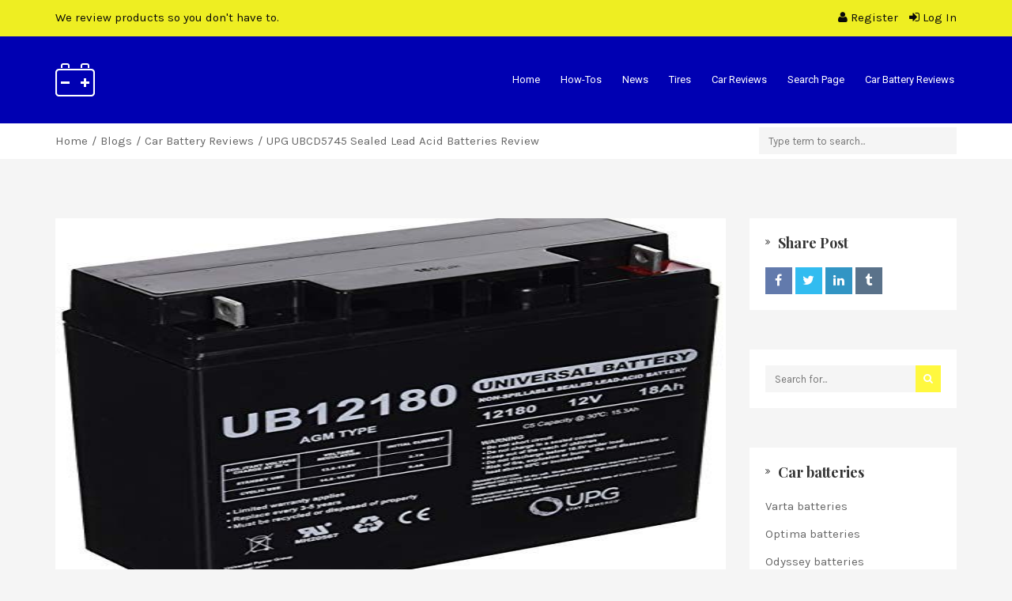

--- FILE ---
content_type: text/css
request_url: https://carbatteryworld.com/wp-content/themes/reviews/style.css
body_size: 8741
content:
/*
Theme Name: Reviews
Author: DJMiMi
Theme URI: http://themeforest.net/user/DJMiMi
Author URI: http://themeforest.net/user/DJMiMi
License: GPL 2.0
License URI: license.txt
Description:  Product and Service Reviews WP Theme
Version: 4.9
Tags: light
*/


/***********************************
TABLE OF CONTENTS:

1. OVERALL STYLING
2. TABLES
3. BUTTON
4. BLOG ITEM
5. REVIEWS BOX
6. SINGLE BLOG
7. RESPONSIVE SLIDES
8. QUOTE POST FORMATS
9. AUDIO POST FORMAT
10. TOP BAR
11. NAVIGATION
12. BIG SEARCH
13. POST FORMAT ICONS
14. WORDPRESS CORE
15. COMMENTS
16. WIDGETS
17. SUBMIT FORMS
18. SINGLE POST SHARE
19. ABOUT AUTHOR
20. VIDEO CONTAINER
21. PAGINATION
22. GALLERY
23. HORIZONTAL TABS
24. ALERTS
25. PROGRESS BARS
26. MAIN SLIDER
27. MAIN SEARCH INPUT
28. CATEGORY LIST
29. RATINGS
30. SINGLE REVIEWS
31. COPYRIGHTS
32. TITLE SHORTCODE
33. PROS AND CONS
34. BREADCRUMBS
35. BANNERS
36. 404 PAGE
37. MEGA MENU
38. QUICK SEARCH
*************************************/

/* 1. OVERALL STYLING */
html * {
  -webkit-font-smoothing: antialiased;
  -moz-osx-font-smoothing: grayscale;
}

*, *:after, *:before {
  -webkit-box-sizing: border-box;
  -moz-box-sizing: border-box;
  box-sizing: border-box;
}

body {
	font-family: "Open Sans", sans-serif;
	color: #676767;
	font-size: 13px;
	line-height: 23px;
	background-color: #F5F5F5;
	overflow-x: hidden;
}

a, a:hover, a:focus, a:active, a:visited{
	outline: 0;
	color: inherit;
	text-decoration: none;
	-webkit-transition: all 0.2s ease-in-out;
	-moz-transition: all 0.2s ease-in-out;
	-ms-transition: all 0.2s ease-in-out;
	-o-transition: all 0.2s ease-in-out;
	transition: all 0.2s ease-in-out;|
}

.widget ul.grey, .grey, .grey:visited{
	color: #7a7a7a;
	padding: 0px;
	margin: 0px;
	font-size: 12px;
	line-height: 19px;
}

a.grey:hover{
	color: #9ACC55;
}

.widget_widget_reviews .fa{
	vertical-align: top;
	margin-top: 3px;
}

img{
	max-width: 100%;
	height: auto;
	-webkit-backface-visibility: hidden;
}

img, 
.blog-title h4, 
.blog-title h5, 
.animation, 
.share:hover .fa, 
.next-prev a .fa, 
.menu-icon, 
.share:before,
.share:after,
.icon{
	-webkit-transition: all 0.2s ease-in-out;
	-moz-transition: all 0.2s ease-in-out;
	-ms-transition: all 0.2s ease-in-out;
	-o-transition: all 0.2s ease-in-out;
	transition: all 0.2s ease-in-out;	
}

.break-word{
	word-break: break-all;
}

select{
	max-width: 100%;
}

h1, h2, h3, h4, h5, h6{	
	margin: 10px 0px;
	font-weight: 700;
	line-height: 1.25;
	color: #343434;
	font-family: "Montserrat", sans-serif;
}

h1 {
    font-size: 38px;
}

h2 {
	font-size: 32px;
}

h3, .size-h3 {
	font-size: 28px;
}

h4 {
    font-size: 22px;
}

h5 {
	font-size: 18px;
}

h6 {
    font-size: 13px;
}

blockquote{
	font-size: 20px;
	font-style: italic;
	border: none;
	padding-left: 20px;
	margin-bottom: 20px;
}

cite{
	font-size: 16px;
	font-style: normal;
	text-align: right;
	display: block;
}

.bt-table{
	display: none;
}

.white-block{
	background: #ffffff;
	margin-bottom: 50px;
	overflow: hidden;
	border-radius: 0px;
	position: relative;
}

.archive .white-block{
	margin-top: 0px;
}

.content-inner{
	padding: 25px;
}

.main-title{
	text-align: center;
}

.main-title h3{
	margin: 0px;
}

section{
	width: 100%;
	padding: 0px;
}

.main-slider{
	margin: 0px;
}

.search-filter{
	margin-bottom: 25px
}


/* END OVERALL STYLING */


/* 2. TABLES */
table{
	width: 100%;
	margin: 15px 0px;
}

table{
	border: 1px solid #eeeeee;
}

hr{
	border-color: #eeeeee;
}

table th{
	text-align: center;
	background: #9ACC55;
	color: #ffffff;
	padding: 5px 5px 1px 5px;
}

table th a, table th a:hover, table th a:focus, table th a:active, table th a:visited{
	color: #ffffff;
}

table td{
	border-bottom: 1px solid #eeeeee;
	padding: 5px;
}

table tr:last-child td{
	border: none;
}
/* END TABLES */

/* 3. BUTTON */
.tagcloud a, .btn, a.btn,
.pagination a,
.pagination a:visited,
.pagination a:focus,
.pagination a:visited,
.pagination > span{
	word-break: break-all;
	padding: 4px 10px;
	border-radius: 0px;
	-moz-border-radius: 0px;
	-webkit-border-radius: 0px;
	border: none;
	background: #9ACC55;
	color: #ffffff;
	display: inline-block;
	white-space: normal;
	font-size: 13px;
	line-height: 26px;
}

.pagination a:hover,
.tagcloud a:hover, .tagcloud a:focus, .tagcloud a:active,
.btn:hover, .btn:focus, .btn:active{
	border: none;
	background: #232323;
	color: #ffffff;
}

.tagcloud a,
.widget-social a{
	background: #f8f8f8;
	color: inherit;
}

.btn i{
	margin-right: 5px;
}

.btn.medium{
	padding: 10px 18px;
}

.btn.large{
	padding: 15px 28px;
}

.tagcloud a{
	padding: 0px 10px 2px 10px;
	margin: 2px;
	float: left;
}

a.submit-live-form{
	display: block;
}

.submit-form i{
	margin-left: 5px;
	margin-right: 0px;
}

/* END BUTTON */

/* 4. BLOG ITEM */

.blog-item .post-meta{
	color: #7a7a7a;
	font-style: italic;
	margin: 0px;
}

.blog-item ul.post-meta{
	margin: 0px;
	font-style: normal;
	color: inherit;
	opacity: 0.6;
}

.blog-item .post-meta li{
	padding: 0px;
	margin-right: 20px;
}

.blog-item .post-meta li .fa{
	margin-right: 5px;
}

.blog-element.blog-item .post-meta{
	margin-bottom: 20px;
}

.blog-element.blog-item h5{
	margin: 0px;
}

.blog-item .post-meta span{
	margin-right: 5px;
}

.blog-item p{
	margin-bottom: 30px;
}

.page-media img{
	width: 100%;
}

.blog-media{
	overflow: hidden;
	position: relative;
	transform: translate3d(0,0,0);
	-moz-transform: translate3d(0,0,0);
	-webkit-transform: translate3d(0,0,0);
	-ms-transform: translate3d(0,0,0);
}

.blog-media img, .member-avatar img{
	-webkit-transition: all 0.5s ease-in-out;
	-moz-transition: all 0.5s ease-in-out;
	-ms-transition: all 0.5s ease-in-out;
	-o-transition: all 0.5s ease-in-out;
	transition: all 0.5s ease-in-out;
	overflow: hidden;
	width: 100%;
	height: auto;
}


.reviews-box{
	margin-top: 0px;
}


li.single-small-time{
	display: none;
}

@media only screen and ( max-width: 768px ){
	li.single-small-time{
		display: block;
	}
}

.blog-avatar{
	display: block;
	text-align: center;
}

.blog-avatar img{
	width: 80px;
	height: 80px;
	display: inline-block;
}


.blog-time-line{
	display: none;
	text-align: center;
	margin: 0px 0px 20px 0px;
}

@media only screen and ( max-width: 768px ){
	.blog-time-line{
		display: block;
	}
}

.blog-time-line p{
	position: relative;
	text-transform: uppercase;
	font-size: 13px;
	color: #7a7a7a;
	margin: 0px;
	display: inline-block;
}

.blog-time-line p:before, .blog-time-line p:after{
	content: ' ';
	position: absolute;
	width: 10px;
	border-bottom: 1px solid #aaa;
	left: -20px;
	top: 50%;
	transform: translateY(-50%);
	-ms-transform: translateY(-50%);
	-moz-transform: translateY(-50%);
	-webkit-transform: translateY(-50%);
}

.blog-time-line p:after{
	right: -20px;
	left: auto;
}

.blog-bottom-holder .fa-thumb-tack{
	margin-right: 10px;
	transform: rotate(30deg);
	-o-transform: rotate(30deg);
	-moz-transform: rotate(30deg);
	-ms-transform: rotate(30deg);
	-webkit-transform: rotate(30deg);
}

.blog-title-wrap{
	margin-bottom: 20px;
}

.blog-element .blog-title-wrap{
	margin-bottom: 0px;
}

@media only screen and ( max-width: 768px ){
	.blog-title-wrap{
		margin-bottom: 0px;
	}
}

.blog-title{
	display: inline-block;
}

.blog-title h4{
	margin: 0px;
	margin-bottom: 5px;
}

.blog-title:hover h4, .blog-title:hover h5{
	color: #9ACC55;
}

.blog-time{
	font-style: italic;
	padding-top: 13px;
	color: #7a7a7a;
}

.blog-time li{
	margin-right: 10px;
}

.no-margin{
	margin: 0px;
}

@media only screen and ( min-width: 768px ){
	.no-left-padding{
		padding-left: 5px;
	}
}

.no-top-margin{
	margin-top: 0px;
}

.blog-time li.no-margin{
	margin: 0;
}


.blog-time .fa{
	margin-right: 5px;
}
/* END BLOG ITEM */

/* 5. REVIEWS BOX */

.reviews-box .blog-title{
	margin-bottom: 15px;
}

.reviews-box .blog-title h4, .reviews-box .blog-title h5{
	margin: 0px;
}

.content-footer{
	border-top: 1px solid #eee;
}

.content-footer .content-inner{
	padding: 10px 25px;
}

.reviews-box-cat{
	font-size: 11px;
	text-transform: uppercase;
}

.reviews-box-cat a{
	vertical-align: middle;
}

.reviews-box-alt .reviews-box-cat{
	border-radius: 50%;
	border: 1px solid #555;
	text-align: center;
	width: 25px;
	height: 25px;
	line-height: 20px;
}

.avatar{
	margin-top: 20px;
	line-height: 23px;
}

.reviews-box-alt .content-inner-alt p{
	margin: 0px;
}

@media only screen and ( min-width: 768px ){
	.reviews-box-alt .content-inner-alt{
		padding: 20px;
		padding-left: 0px;
		padding-bottom: 0px;
	}
}

.avatar img{
	border-radius: 50%;
	float: left;
	width: 25px;
	height: 25px;
	margin-right: 10px;
}

/* END REVIEWS BOX */

/* 6. SINGLE BLOG */
.post-meta{
	font-size: 13px;
	margin-bottom: 5px;
	color: #7a7a7a;
}

.post-meta a{
	display: inline;
}

.post-meta li{
	margin-right: 5px;
}

.post-meta li .fa{
	margin-right: 5px;
}

.post-title{
	margin-top: 10px;
	margin-bottom: 35px;
}

.page-template-page-tpl_full_width_no_white .post-title{
	margin-top: 0px;
}

.single-reviews .post-title{
	margin-top: 10px;
}

.single-blog .post-title{
	margin-top: 0px;
	margin-bottom: 30px;
}

/* END SINGLE BLOG */

/* 7. RESPONSIVE SLIDES */
.rslides {
	position: relative;
	list-style: none;
	overflow: hidden;
	width: 100%;
	padding: 0;
	margin: 0;
}

.rslides li {
	-webkit-backface-visibility: hidden;
	position: absolute;
	display: none;
	width: 100%;
	height: 100%;
	left: 0;
	top: 0;
	text-align: center;
}

.rslides li img{
	width: 100%;
	height: 100%;
}

.rslides li:first-child {
	position: relative;
	display: block;
	float: left;
}
.rslides_nav{
	backface-visibility: hidden;
	-webkit-backface-visibility: hidden;
    transform: translateZ(0);
    -moz-transform: translateZ(0);
    -ms-transform: translateZ(0);
    -webkit-transform: translateZ(0);
	background: #ffffff;
	position: absolute;
	top: 45%;	
	z-index: 999999;
	height: 40px;
	width: 40px;
	line-height: 38px;
	text-align: center;
	-webkit-transition: all 0.2s ease-in-out;
	-moz-transition: all 0.2s ease-in-out;
	-ms-transition: all 0.2s ease-in-out;
	-o-transition: all 0.2s ease-in-out;
	transition: all 0.2s ease-in-out;
}

.col-sm-4 .rslides_nav{
	height: 30px;
	width: 30px;
	line-height: 28px;
}

.post-slider .rslides_nav.prev{
	left: 10px;
}

.post-slider .rslides_nav.next{
	right: 10px;
}

.slider-pager,
.slider-pager li{
	margin: 0px;
	padding: 0px;
}

.slider-pager{
	margin-bottom: 50px;
}

.slider-pager li{
	margin-top: 5px;
}

.slider-pager li img{
	width: 90px;
	height: auto;
	cursor: pointer;
}
/* END RESPONSIVE SLDIES */

/* 8. QUOTE POST FORMATS */
.link-overlay{
	position: absolute;
	top: 0px;
	left: 0px;
	width: 100%;
	height: 100%;	
	background: rgba( 107, 167, 43, 0.8 );
	z-index: 9;
}

.media-text-overlay{
	position: absolute;
	top: 50%;
	left: 50%;
	width: 100%;
	text-align: center;
	padding: 25px;
	transform: translate(-50%,-50%);
	-ms-transform: translate(-50%,-50%);
	-webkit-transform: translate(-50%,-50%);
	-moz-transform: translate(-50%,-50%);
	z-index: 10;
}

.media-text-overlay h1{
	font-size: 50px;
}

.media-text-overlay h1, .media-text-overlay blockquote h2{
	text-transform: none;
	font-style: italic;
	color: #ffffff;
}

.media-text-overlay cite{
	color: #ffffff;
	font-style: italic;
	font-size: 16px;
}

.media-text-overlay blockquote{
	border: none;
	padding: 0px;
}


@media only screen and (max-width: 800px){
	.media-text-overlay blockquote h2{
		font-size: 30px;
	}
}

@media only screen and (max-width: 600px){
	.media-text-overlay blockquote h2{
		font-size: 20px;
	}
	.media-text-overlay h1{
		font-size: 30px;
	}
}

@media only screen and (max-width: 400px){
	.media-text-overlay h1{
		font-size: 15px;
	}
}
/* END QUOTE AND LINK POST FORMATS */

/* 9. AUDIO POST FORMAT */
.post-audio-absolute{
	position: absolute;
	top: 20px;
	left: 5%;
	right: 5%;
	display: block;
}

.audio-player{
	display: block;
	width: 100%;
}
/* END AUDIO POST FOMRAT */

/* 10. TOP BAR */
.top-bar{
	background: #ffffff;
	margin: 0px;
	padding: 10px 0px;
}

@media only screen and ( max-width: 768px ){
	.top-bar,
	.account-action.text-right{
		text-align: center;
	}
	.top-bar .no-margin{
		margin-bottom: 10px;
	}
}

.account-action a{
	margin-left: 10px;
}
/* END TOP BAR */

/* 11. NAVIGATION */

.flex-wrap{
	display: flex;
	align-items: center;
	justify-content: space-between;
}

@media only screen and (max-width: 768px){
	.flex-wrap{
		display: block;
		text-align: center;
	}
}

.navigation-bar{
	background: #2980b9;
	padding: 30px 0px;
	margin: 0
}

.navigation-bar .pull-left,
.navigation-bar .logo,
.navigation-bar .logo img{
	flex-shrink: 0;
}

.navigation-bar.sticky_nav{
	padding: 10px 0px;
}

.sticky_nav{
	position: fixed;
	top: 0px;
	left: 0px;
	width: 100%;
	z-index: 10;
	display: none;
}

#navigation .dropdown-menu{
	margin:0px;	
	box-shadow: none;
	border-bottom: none;
	font-size: 13px;
}

#navigation .dropdown-menu:not(.mega_menu_dropdown) a{
	display: flex;
	justify-content: space-between;
	align-items: center;
}

#navigation .dropdown-menu:not(.mega_menu_dropdown) a i{
	width: 20px;
	text-align: center;
}

@media (min-width: 768px){
	#navigation .dropdown-menu:not(.mega_menu_dropdown) a i{
		transform: rotate(-90deg);
		-moz-transform: rotate(-90deg);
		-webkit-transform: rotate(-90deg);
	}

	#navigation .dropdown-menu:not(.mega_menu_dropdown) a i{
		height: 20px;
	}
}

.nav.navbar-nav > li > .dropdown{
	margin-top: 1px;
}

.nav.navbar-nav .dropdown-menu li:last-child{
	border: none;
}

.navbar li.dropdown ul li.dropdown ul{
	left: 100%;
	top: 0px;
}
.navbar li{
	margin-bottom: 0px;
}

.navbar{
	margin-bottom: 0px;
	border-radius: 0px;
	border: none;
	background: transparent;	
	min-height: 0px;
}

.navbar-collapse{
	padding: 0px;
	border: none;
	box-shadow: none;
}

.nav.navbar-nav{
	display: block;
	vertical-align: top;
	width: 100%;
}

.nav.navbar-nav li a{
	color: #ffffff;
	font-family: 'Montserrat', sans-serifs;
}

.nav.navbar-nav > li{
	margin: 0px 3px;
}

.nav.navbar-nav > li li{
	border-bottom: 1px solid #eeeeee;
}

#navigation .nav.navbar-nav > li > a{
	background: transparent;
	padding: 10px;
}

#navigation .nav.navbar-nav > li:last-child > a{
	padding-right: 0px;
}

@media only screen and ( max-width: 768px ){
	#navigation .nav.navbar-nav > li:last-child > a{
		padding-right: 10px;
	}
	.navigation-bar .pull-right.small-centered,
	.navigation-bar .pull-left.small-centered{
		width: 100%;
		text-align: center;
	}
}

#navigation .nav.navbar-nav > li.open > a,
#navigation .nav.navbar-nav > li > a:hover,
#navigation .nav.navbar-nav > li > a:focus ,
#navigation .nav.navbar-nav > li > a:active,
#navigation .nav.navbar-nav > li.current > a,
#navigation .navbar-nav > li.current-menu-parent > a, 
#navigation .navbar-nav > li.current-menu-ancestor > a, 
#navigation  .navbar-nav > li.current-menu-item  > a{
	color: #ffffff;
	background: transparent;
}


.nav.navbar-nav ul{
	padding: 0px;
	border-radius: 0px;
	border: none;
}

.nav.navbar-nav ul li a,
.nav.navbar-nav ul li a:hover,
.nav.navbar-nav ul li a:active,
.nav.navbar-nav ul li a:focus{
	padding: 10px 15px;
	position: relative;
	color: #343434;
}

.nav.navbar-nav li a .menu-icon{
	margin-right: 10px;
	opacity: 0.5;
}

.nav.navbar-nav li a:hover .menu-icon,
.nav.navbar-nav li a:active .menu-icon{
	opacity: 1;
}

.navbar-toggle{
	color: #ffffff;
	line-height: 1;
	float: none;
	vertical-align: middle;
	margin-right: 0px;
	padding: 0px;
	margin: 0px;
	margin-top: 5px;
}

#navigation{
	text-align: center;
}

@media only screen and (max-width: 768px) {
	.nav.navbar-nav{
		margin-left: 0px;
		margin-right: 0px;
	}

	#navigation .nav.navbar-nav > li > a{
		text-align: left;
		display: block;
		padding-left: 0px;
		padding-right: 0px;
	}	

	#navigation .navbar-nav li a i{
		float: right;
		width: 30px;
		text-align: right;
	}

	#navigation .nav.navbar-nav > li:last-child > a{
		padding-right: 0px;
	}

	.navbar-default .navbar-nav .open .dropdown-menu > li > a{
		background: #ffffff;
	}
	#navigation .dropdown-menu{
		border: none;
	}
	.navbar-default .navbar-nav .open .dropdown-menu > li > a:hover, 
	.navbar-default .navbar-nav .open .dropdown-menu > li > a:focus,
	.navbar-default .navbar-nav .open .dropdown-menu > li > a:active
	.navbar-default .navbar-nav .open .dropdown-menu > li.current > a,
	.navbar-default .navbar-nav .open .dropdown-menu > li.current-menu-ancestor > a,
	.navbar-default .navbar-nav .open .dropdown-menu > li.current-menu-item > a,
	.navbar-default .navbar-nav .open .dropdown-menu > li.current-menu-parent > a{
		color: #343434;
		background: #ffffff;
	}
	
	.nav.navbar-nav{
		display: block;
	}

	.navbar-nav .open .dropdown-menu > li > a{
		color: #343434;
		padding: 10px 15px;
	}
	
	.nav.navbar-nav > li > a{
		line-height: 20px;
	}
	#navigation .dropdown-menu:not(.mega_menu_dropdown) .dropdown-menu a{
		padding-left: 25px;
	}

	#navigation .dropdown-menu:not(.mega_menu_dropdown) .dropdown-menu .dropdown-menu a{
		padding-left: 35px;
	}

	#navigation .dropdown-menu:not(.mega_menu_dropdown) .dropdown-menu .dropdown-menu .dropdown-menu a{
		padding-left: 45px;
	}	
}

.current-caret{
	position: absolute;
	left: 0px;
	top: 11px;
	font-size: 20px;
}
/* END NAVIGAION */

/* 12. BIG SEARCH */
.big-search{
	padding: 175px 0px;
	text-align: center;
	position: relative;
	color: #ffffff;
	margin-bottom: 75px;
}

.big-search-dummy{
	margin-bottom: 75px;
}

.big-search-overlay{
	position: absolute;
	bottom: 0px;
	left: 0px;
	width: 100%;
	height: 100%;
	background: rgba( 0,0,0,0.7);
}

.big-search,
.big-search form{
	position: relative;
}

.big-search form{
	display: inline-block;
}

.big-search h1{
	font-weight: 700;
	font-size: 50px;
	line-height: 80px;
	display: block;
	text-transform: uppercase;
	letter-spacing: 5px;
	margin: 0px;
	color: #ffffff;	
	position: relative;
}

.big-search h2{
	text-transform: uppercase;
	letter-spacing: 2px;
	margin-bottom: 0px;
	font-size: 16px;
	line-height: 26px;
	margin: 0px;
	color: #ffffff;
	margin-bottom: 40px;
	position: relative;
}

.big-search input{
	border: 2px solid #ffffff;
	background: transparent;
	height: 40px;
	width: 430px;
	padding: 5px;
	max-width: 90%;
	vertical-align: top;
}

.big-search a.submit-live-form{
	color: #ffffff;
	background: #9ACC55;
	height: 40px;
	line-height: 40px;
	padding: 0px 30px;
	display: inline-block;
}

.big-search ul{
	text-align: left;
}

.big-search ul a{
	display: block;
}

@media only screen and ( max-width: 600px ){
	.big-search h1{
		font-size: 40px;
		line-height: 60px;
	}
	.big-search a.submit-live-form{
		margin-top: 20px;
		width: 430px;
		max-width: 90%;
	}
}

.big-search-slider{
	position: absolute;
	top: 0px;
	left: 0px;
	width: 100%;
	height: 100%;
	z-index: 0;	
}

.big-search-slider li img{
	position: absolute;
	top: 50%;
	left: 50%;
	transform: translate(-50%,-50%);
	-ms-transform: translate(-50%,-50%);
	-moz-transform: translate(-50%,-50%);
	-webkit-transform: translate(-50%,-50%);
	width: auto;
	height: auto;
	max-width: none;
}

.big-search .quick-search{
	width: auto;
}

.big-search .quick-search .fa{
	display: none;
}

.big-search .quick-search{

}
/* END BIG SEARCH */

/* 13. POST FORMAT ICONS */
.fake-thumb-wrap{
    position: absolute;
    text-align:center;
    margin: 0;
    top: 50%;
    left: 32px;
	width: 65px;
	height: 65px;
	border: 1px solid #eeeeee;
    transform: translate(-50%,-50%);
    -moz-transform: translate(-50%,-50%);
    -ms-transform: translate(-50%,-50%); /* IE 9 */
    -webkit-transform: translate(-50%,-50%); /* Safari and Chrome */
}

.post-format{
	font-size: 18px;
	line-height: 64px;
	font-family: dashicons;
}

.post-format-standard:before{	
	content: '\f109';
}

.post-format-aside:before{	
	content: '\f123';
}

.post-format-gallery:before{	
	content: '\f161';
}

.post-format-link:before{	
	content: '\f103';
}

.post-format-image:before{	
	content: '\f128';
}

.post-format-quote:before{	
	content: '\f122';
}

.post-format-status:before{	
	content: '\f130';
}

.post-format-video:before{	
	content: '\f126';
}

.post-format-audio:before{	
	content: '\f127';
}

.post-format-chat:before{	
	content: '\f125';
}

.fake-thumb-holder .post-format{
	color: #9ACC55;
	font-size: 20px;
	line-height: 10px;
}

.to_top.btn{
	position: fixed;
	right: 20px;
	bottom: 15px;
	width: 30px;
	height: 30px;
	display: none;
	z-index: 3;
	padding: 0px;
	text-align: center;
	-webkit-transform: translate3d(0,0,0);
}

.to_top.btn .fa{
	font-size: 20px;
	line-height: 29px;
	display: block;
}


/* 14. WORDPRESS CORE */
.alignnone {
    margin: 5px 20px 20px 0;
}

.sticky{}

.sticky-wrap{
	background: #9ACC55;
	display: block;
	padding: 35px 50px 5px 50px;
	position: absolute;
	top: -25px;
	right: -50px;
	transform: rotate(45deg);
	-ms-transform: rotate(45deg);
	-webkit-transform: rotate(45deg);
	-moz-transform: rotate(45deg);
	-o-transform: rotate(45deg);
}

.sticky-pin{
	color: #ffffff;
}
.wp-caption-text{}


.aligncenter,
div.aligncenter {
    display: block;
    margin: 5px auto 5px auto;
}

.alignright {
    float:right;
    margin: 5px 0 20px 20px;
}

.alignleft {
    float: left;
    margin: 5px 20px 20px 0;
}

.aligncenter {
    display: block;
    margin: 5px auto 5px auto;
}

a img.alignright {
    float: right;
    margin: 5px 0 20px 20px;
}

a img.alignnone {
    margin: 5px 20px 20px 0;
}

a img.alignleft {
    float: left;
    margin: 5px 20px 20px 0;
}

a img.aligncenter {
    display: block;
    margin-left: auto;
    margin-right: auto
}

.wp-caption {
    background: #fff;
    max-width: 100%; /* Image does not overflow the content area */
    padding: 5px 3px 10px;
    text-align: center;
}

.wp-caption.alignnone {
    margin: 5px 20px 20px 0;
}

.wp-caption.alignleft {
    margin: 5px 20px 20px 0;
}

.wp-caption.alignright {
    margin: 5px 0 20px 20px;
}

.wp-caption img {
    border: 0 none;
    height: auto;
    margin: 0;
    max-width: 100%;
    padding: 0;
    width: auto;
}
/* END WORDPRESS CORE */

/* 15. COMMENTS */
#disqus_thread{
	background: #ffffff;
	padding: 30px;
	margin: 50px 0px;
}

.comment-avatar{
	float: left;
	margin-right: 20px;
	height: 80px;
	width: 80px;
}

.comment-content-wrap{
	float: left;
	width: calc(100% - 100px);
}

@media only screen and ( max-width: 600px ){
	.comment-avatar{
		float: none;
		margin: 0px;
		width: 100%;
		height: auto;
	}
	.comment-content-wrap{
		float: none;
		width: 100%;
	}	
}

.comment-reply-link{
	display: block;
	text-align: right;
	color: #676767;
}

.comment-reply-link:hover{
	color: #9ACC55;
}

.comment-border{
	width: 100%;
	border-bottom: 1px solid #eeeeee;
	margin: 30px 0px;
}

.comment-margin-left{
	margin-left: 15px;
}

.comment-review{
	cursor: pointer;
}

.comment-review label{
	display: block;
}

@media only screen and (max-width: 600px){
	.comment-name{
		margin-top: 20px;
	}

	.comment-margin-left{
		margin-left: -15px;
	}
}

.comment-content{
	margin-top: 30px;
}

.comment-name{
	margin-bottom: 10px;
	color: #343434;
}

.comment-name p{
	margin: 0;
	font-size: 15px;
}

.comment-name p span{
	font-size: 12px;
	color: #7a7a7a;
	font-style: italic;
}

.comment-form{
	margin-top: 30px;
}

.comment-form .ordered-list{
	background: #f8f8f8;
	padding: 15px;
}

.comment-form .ordered-list li{
	padding: 5px 0px;
	cursor: pointer;
}

.comment-form .ordered-list .fa{
	margin-right: 0px;
	font-size: 14px;
}

.contact-form{
	margin-top: 0px;
}

.contact-form textarea{
	height: 265px;
}

.contact-form .btn{
	margin-top: 15px;
}

.contact-page-content-wrap{
	margin-bottom: 15px;
}

label{
	font-weight: normal;
}

.image-upload{
	background: #f5f5f5;
	color: #676767;
	display: block;
	padding: 5px 10px;
}

input,textarea{
	background-clip: padding-box;
}

.form-control, .form-control:focus, .form-control:active, .form-control:focus:active{
	border-radius: 0px;
	-moz-border-radius: 0px;
	-webkit-border-radius: 0px;
	border: none;
	background: #f5f5f5;
	box-shadow: none;
	-moz-box-shadow: none;
	-webkit-box-shadow: none;
	font-size: 13px;
	line-height: 23px;
	color: #676767;	
	width: 100%;
	float: none;
}

.has-feedback .form-control{
	padding-right: 12px;
}

#terms{
	vertical-align: middle;
	margin-top: -2px;
}

textarea.form-control{
	min-height: 190px;
}

.form-submit{
	margin: 0px;
}

.form-submit #submit{
	border: none;
	background: #9ACC55;
	color: #ffffff;
	border-radius: 0px;
	-moz-border-radius: 0px;
	-webkit-border-radius: 0px;
	margin-top: 10px;
	padding: 5px 10px;
	transition:all .2s ease-in-out;
	-moz-transition:all .2s ease-in-out;
	-webkit-transition:all .2s ease-in-out;
	-o-transition:all .2s ease-in-out;
	font-size: 13px;
	line-height: 23px;
}

.form-submit #submit:hover, .form-submit #submit:focus, .form-submit #submit:active{
	background: #454545;
	color: #ffffff;
}

.comment-row{
	margin-bottom: 20px;
}

#reply-title{
	font-size: 14px;
	font-weight: normal;
	color: #717171;
}

#reply-title small{
	font-size: 14px;
}

.display-more{
	display: none;
}

/* COMMENTS */


/* 16. WIDGETS */

.widget{
	padding: 20px;
}

.widget ul{
	padding: 0px;	
	margin: 0px;
}

.widget > ul{
	overflow: hidden;
}

.widget ul li,
.ordered-list li{
	list-style: none;
	clear: both;
	padding: 5px 0px;
}

.widget ul li:last-child{
	padding-bottom: 0px;
}

.widget ul li:first-child{
	padding-top: 0px;
}

.widget_reviews_recent_comments ul li, 
.widget_custom_posts ul li,
.widget_widget_top_author ul li{
	padding: 10px 0px;
}

.widget_reviews_recent_comments ul > li:first-child, 
.widget_custom_posts ul > li:first-child{
	padding-top: 0px;
}

.widget ul li a{
	display: block;
}

.widget_recent_comments ul li a{
	display: inline-block;
}

.widget_categories li,
.widget_archive li{
	text-align: right;
}

.widget_archive li a:before,
.widget_categories li a:before,
.widget_pages li a:before,
.widget_nav_menu li a:before,
.widget_meta li a:before{
	content: "\f101";
	font-family: FontAwesome;
	margin-right: 5px;
	font-size: 12px;
}

.widget_categories li a,
.widget_archive li a{
	float: left;
}

.widget_archive li:hover > a,
.widget_categories li:hover > a,
.widget_pages li:hover > a,
.widget_nav_menu li:hover > a,
.widget_meta li:hover > a{
	margin-left: 5px;
}

.widget ul li ul{
	padding-left: 10px;
}
.widget-title-wrap{
	display: block;
	margin-bottom: 10px;
}
.widget-title{
	margin: 0px;
	position: relative;
	padding-bottom: 10px;
	display: inline-block;
}

.widget-title .fa{
	margin-right: 10px;
	font-size: 11px;
	vertical-align: top;
	margin-top: 5px;
}

.widget-image-thumb{
	display: inline-block;
	float: left;
	width: 65px;
	height: 65px;
	margin-right: 10px;
}

.top-authors .widget-image-thumb{
	width: 50px;
	height: 50px;
	margin-right: 10px;
}

.top-authors .widget-text{
	width: calc(100% - 60px);
	margin-top: 2px;
}

.widget-text{
	display: inline-block;
	float: left;
	width: calc(100% - 75px);
	margin-top: -2px;
}

.widget-text .post-meta li{
	margin-right: 10px;
}

.widget-text .fa:not(.fa-star):not(.fa-star-o):not(.fa-star-half-o){
	margin-right: 5px;
}

.widget_custom_posts ul li ul, .widget_custom_posts ul li ul li{
	margin: 0px;
	padding: 0px;
}
.widget_custom_posts .list-unstyled li{
	position: relative;
	clear: both;
}

.widget_widget_social .btn{
	margin-left: 2px;
	margin-bottom: 2px;
	width: 32px;
	height: 32px;
	padding: 0px;
	text-align: center;
	line-height: 31px;
}

.footer_widget_section{
	background: #fff;
	margin: 0px;
	margin-top: 25px;
}
.footer_widget_section .white-block{
	border: none;
	box-shadow: none;
	-webkit-box-shadow: none;
	-moz-box-shadow: none;
	background: transparent;
	margin: 35px 0px;
}

.footer_widget_section .widget{
	padding: 0px;
}

.widget img{
	max-width: 100%;
}
#wp-calendar td{
	padding: 0px 5px;
}

#wp-calendar caption{
	margin-bottom: 15px;
}
/* END WIDGETS */


/* 17. SUBMIT FORMS */
.reviews-form{
	width: 100%;
	display: block;
	position: relative;
	overflow: hidden;
}

.reviews-form .btn{
	position: absolute;
	top: 0px;
	right: 0px;
	height: 100%;
	border-radius: 0px;
	-moz-border-radius: 0px;
	-webkit-border-radius: 0px;
	line-height: 25px;
}

.protected-post-form .btn{
	border-radius: 0px;
	-moz-border-radius: 0px;
	-webkit-border-radius: 0px;
}

.reviews-form .btn i{
	margin: 0px;
}

.sub_result{
	margin-top: 15px;
}

form .alert{
	margin-bottom: 0px;
	margin-top: 15px;
}

.page-template-page-tpl_register_login form .alert{
	margin-bottom: 20px;
}

.alert{
	border-radius: 0px;
	-moz-border-radius: 0px;
	-webkit-border-radius: 0px;
}

.alert-danger, .alert-success{
	padding: 10px;
	color: #ffffff;
	border: none;
	background: #c0392b;
}

.alert-success{
	background: #9ACC55;
}
/* END SUBMIT FORMS */

/* 18. SINGLE POST SHARE */
.share, .share:active, .share:visited{
	display: inline-block;
	text-align: center;
	width: 34px; 
	height: 34px;
	margin-right: 0px;
	font-size: 16px;
	line-height: 34px;
	color: #ffffff;
	opacity: 0.8;
}

a.share:hover,
a.share:active:hover{
	opacity: 1;
	color: #ffffff;
}

.facebook{
	background: #3b5998;
}

.twitter{
	background: #00aced;
}

.google{
	background: #dd4b39;
}

.linkedin{
	background: #007bb6;
}

.tumblr{
	background: #32506d;
}

.vk{
	background: #6383A8;
}
/* END SINGLE POST SHARE */

/* 19. ABOUT AUTHOR */
.author-info{
	width: 100%;
	margin-top: 30px;
}

.author-info img{
	width: 100%;
	margin-bottom: 15px;
}

/* END ABOUT AUTHOR */



/* 20. VIDEO CONTAINER */
 .video-container {
    position: relative;
    padding-bottom: 56.25%;
    padding-top: 30px;
    height: 0;
    overflow: hidden;
}

.video-container iframe, .video-container object, .video-container blockquote, .video-container embed {
    position: absolute!important;
    top: 0;
    left: 0;
    width: 100%;
    height: 100%;
    text-align: center;
}
/* END VIDEO CONTAINER */

.bypostauthor{}
.gallery-caption{}
.screen-reader-text{}

/* 21. PAGINATION */
.pagination{
	display: block;
	margin-top: 50px;
	margin-bottom: 50px;
	text-align: center;
}

.page-template-page-tpl_search .pagination{
	margin-top: 0px;
}

.pagination > span{
	background: #454545;
	color: #ffffff;
}
/* END PAGINATION */

/* 22. GALLERY */
.gallery-item{
	position: relative;
	overflow: hidden;
}

.gallery-item img{
	width: 100%;
}

.gallery-overlay{
	color: #ffffff;
	position: absolute;
	background: rgba( 0, 0, 0, 0.3 );
	top: 0px;
	left: 0px;
	bottom: 0px;
	right: 0px;
	display: block;
	text-align: center;
	opacity: 0;
	-webkit-transition: all 0.2s ease-in-out;
	-moz-transition: all 0.2s ease-in-out;
	-ms-transition: all 0.2s ease-in-out;
	-o-transition: all 0.2s ease-in-out;
	transition: all 0.2s ease-in-out;
}

.gallery-overlay i{
	font-size: 20px;
	line-height: 0px;
	position: absolute;
	top: 50%;
	left: 50%;
	margin-left: -10px;
}

.gallery-item:hover .gallery-overlay{
	opacity: 1;
}


/* END GALLERY */

/* 23. HORIZONTAL TABS */
.nav-tabs{
	border-bottom: none;
	border-color: #eee;
}

.nav-tabs li{
	background: #ffffff;
}

.nav-tabs > li > a{
	margin-right: -1px;
	border-radius: 0px;
	-moz-border-radius: 0px;
	-webkit-border-radius: 0px;
	border-color: #eee;
	border-bottom: 1px solid #ffffff;
	text-transform: uppercase;
	color: #676767;
}

.nav-tabs li:first-child a{
	border-radius: 0px;
}

.nav-tabs li:last-child a{
	border-radius: 0px;
}

.nav-tabs > li > a:hover{
	color: #ffffff;
	background: #9ACC55;
	border-color: #eeeeee;
}
.nav-tabs > li.active > a:hover{
	border-color: #eeeeee;
}
.nav-tabs > li.active > a, .panel-group .panel-heading + .panel-collapse > .panel-body{
	border-color: #eeeeee;
}

.nav-tabs>li.active>a, .nav-tabs>li.active>a:hover, .nav-tabs>li.active>a:focus{
	border-color: #eeeeee;
	border-bottom: 1px solid #ffffff;
	background: #9ACC55;
	color: #ffffff;
}

.tab-content{
	border: 1px solid #eeeeee;
	padding: 15px;
	border-radius: 0px;
	background: #ffffff;
}

.review-tabs.tab-content{
	background: transparent;
	border: none;
	padding: 0px;
	border-radius: 0px;
}

.review-tabs .white-block{
	margin-top: 0px;
}

.review-tabs-btns{
	margin-top: 50px;
	margin-bottom: 5px;
}

.review-tabs-btns li{
	margin-right: 5px;
	border-radius: 0px;
}

.review-tabs-btns li:first-child a,
.review-tabs-btns li:last-child a,
.review-tabs-btns li a,
.review-tabs-btns li a:hover,
.review-tabs-btns li a:visited,
.review-tabs-btns > li.active > a, 
.review-tabs-btns > li.active > a:hover, 
.review-tabs-btns > li.active > a:focus{
	border-radius: 0px;
	border: none;
}

.panel-group .panel{
	border-radius: 0px;
	-moz-border-radius: 0px;
	-webkit-border-radius: 0px;
	overflow: hidden;
	box-shadow: none;
	-moz-box-shadow: none;
	-webkit-box-shadow: none;
}

.panel-default{
	border-color: #eeeeee;
}

.panel-default > .panel-heading{
	border-color: #eeeeee;
	background-color: #ffffff;
	padding: 0;
}
.panel-default > .panel-heading a{
	display: block;
	padding: 10px 15px;
	color: #676767;
	line-height: 20px;
	font-size: 14px;
	font-weight: 700;
}

.panel-default .panel-title .fa{
	float: right;
	line-height: 21px;
	font-size: 21px;
}

.panel-default .panel-title a.collapsed .fa{
	transform: rotate(-90deg);
	-moz-transform: rotate(-90deg);
	-webkit-transform: rotate(-90deg);
	-ms-transform: rotate(-90deg);
}
/* END TABS ACCORDIONS */


/* 24. ALERTS */
.alert .fa{
	margin-right: 10px;
}
.alert .close{
	text-shadow: none;
	opacity: 0.5;
	padding-top: 4px;
}
/* END ALERTS */

/* 25. PROGRESS BARS */
.progress{
	border-radius: 0px;
	-moz-border-radius: 0px;
	-webkit-border-radius: 0px;
	height: 30px;
	background-color: #eeeeee;
	box-shadow: none;
	-moz-box-shadow: none;
	-webkit-box-shadow: none;
	overflow: visible;
}

.pb-label i{
	margin-right: 5px;
}

.progress-bar{
	position: relative;
	padding-left: 10px;
	text-align: left;
	line-height: 30px;
	box-shadow: none;
	-moz-box-shadow: none;
	-webkit-box-shadow: none;
}

.progress-bar .pb-label{
	position: absolute;
	top: 0px;
	left: 10px;
	z-index: 2;
}


.progress-bar-value{
	position: absolute;
	right: 0px;
	top: 5px;
	background: #428BCA;
	font-size: 11px;
	line-height: 20px;
	padding: 0px 4px;
	border-radius: 1px;
}

.progress-bar-value:after{
	content: "";
	position: absolute;
	border-style: solid;
	border-width: 5px 5px 0px;
	display: block;
	width: 0px;
	z-index: 1;
	bottom: -5px;
	left: 50%;
	color: transparent;
	border-color: #428BCA transparent;
	transform: translateX(-50%);
	-ms-transform: translateX(-50%);
	-moz-transform: translateX(-50%);
	-webkit-transform: translateX(-50%);
	-o-transform: translateX(-50%);
}
/* END PROGRESS BARS */

/* 26. MAIN SLIDER */
.main-slider-item{
	position: relative;
}

.slide-item{
	width: 100%;
	height: auto;
	cursor: move;
}

.main-caption-content h1, .main-caption-content a{
	color: #ffffff;
}

.main-caption-content a{
	display: inline-block;
}

.main-caption-content p{
	margin-bottom: 40px;
	font-size: 18px;
}

.main-caption-content a:hover h1, 
.main-caption-content a:hover, 
.main-caption-content a:active,
.main-caption-content a:visited{
	color: #ffffff;
	opacity: 0.9;
}

.slider-caption, .slider-caption canvas{
	-webkit-transition: all 1s ease-in-out;
	-moz-transition: all 1s ease-in-out;
	-ms-transition: all 1s ease-in-out;
	-o-transition: all 1s ease-in-out;
	transition: all 1s ease-in-out;
}

.slider-caption{
	bottom: -400px;
	position: absolute;
	left: 0px;
	height: auto;
	width: 100%;
	overflow: hidden;	
}

.slider-caption canvas{
	position: absolute;
	bottom: 400px;
	left: 0px;
	width: 100%!important;
}

.slider-caption-overlay{
	position: absolute;
	top: 0px;
	left: 0px;
	height: 100%;
	width: 100%;
	background: rgba( 255, 255, 255, 0.1 );
	z-index: 1;
}

.main-caption-content{
	padding: 25px 100px;
	position: absolute;
	bottom: 0px;
	left: 0px;
	width: 100%;
	color: #ffffff;
	z-index: 2;
	text-shadow: 1px 1px 2px rgba(0,0,0,0.2);
}

.main-caption-content .level-bar-1, .main-caption-content .level-bar-2, .main-caption-content .level-bar-3{
	background: #ffffff;
}

.main-caption-content .avatar{
	margin: 0px;
	line-height: 40px;
}


.main-caption-content .reviews-meta{
	margin-bottom: 15px;
}

@media only screen and ( max-width: 768px ){
	.main-caption-content .reviews-meta{
		display: none;
	}

	.main-caption-content h1{
		font-size: 32px;
	}

	.main-caption-content{
		padding: 25px 50px;
	}
}

@media only screen and ( max-width: 500px ){
	.main-caption-content p{
		display: none;
	}

	.main-caption-content h1{
		font-size: 22px;
	}

	.main-caption-content{
		padding: 25px;
	}
}

/* END MAIN SLIDER */

/* 27. MAIN SEARCH INPUT */
.main-search-input{
	border: 1px solid #eeeeee;
	box-shadow: none;
	width: 0;
	display: none;
	position: absolute;
	right: 0px;
	top: 10px;
	height: 30px;
}
/* END MAIN SEARCH INPUT */

/* 28. CATEGORY LIST */
.category-list .category-item{
	background: #ffffff;
	margin-bottom: 50px;
	border-radius: 0px;
	padding: 20px;
	position: relative;
	overflow: hidden;
}

.category-list a{
	display: block;
}

a.leading-category{
	color: #343434;
}

.leading-category{
	margin-bottom: 15px;
	text-align: center;
}

.leading-category{
	font-size: 18px;
	line-height: 40px;
}

.leading-category .fa{
	width: 30px;
	height: 30px;
	border-radius: 50%;
	text-align: center;
	line-height: 28px;
	font-size: 14px;
	float: left;
	margin-right: 10px;
	border: 1px solid #ffffff;
	position: absolute;
	top: 10px;
	left: 10px;
	z-index: 2;
	color: #ffffff;
}

.category-lead-bg{
	position: absolute;
	z-index: 1;
	top: -85px;
	left: -85px;
	background: #9ACC55;
	transform: rotate(45deg);
	-ms-transform: rotate(45deg);
	-webkit-transform: rotate(45deg);
	-moz-transform: rotate(45deg);
	width: 150px;
	height: 150px;
}

.badge{
	float: right;
	font-weight: 400;
	background: #454545;
	min-width: 30px;
	padding: 0px 5px;
	font-size: 11px;
	line-height: 21px;
}

.category-item a:not(.leading-category){
	margin-bottom: 5px;
}

.all-subcategories .col-sm-4{
	width: 100%;
}

.all-subcategories .category-item a.leading-category{
	display: none;
}

@media only screen and ( min-width: 500px ){
	.all-subcategories .category-item a{
		width: 50%;
		display: inline-block;
		float: left;
	}	

	.all-subcategories .category-item a:nth-child(2n){
		padding-right: 25px;
	}

	.all-subcategories .category-item a:nth-child(2n+1){
		padding-left: 25px;
	}
}

.all-subcategories .category-list{
	margin-top: 0px;
}
/* END CATEGORY LIST */

/* 29. RATINGS */
.ratings{
	margin-bottom: 15px;
	font-size: 16px;
}

.reviews-box-alt .ratings{
	margin: 0px;
	position: absolute;
	bottom: 0px;
	left: 0px;
	background: rgba(255,255,255,0.8);
	padding: 5px;
	width: calc(100% + 1px);
}

.user-ratings .fa-star-o,
.author-ratings .fa-star-o{
	color: #bbb;
}

.user-ratings .rating-title,
.author-ratings .rating-title{
	font-size: 10px;
	line-height: 10px;
	display: block;
}

.author-ratings .fa-star,
.author-ratings .fa-star-half-o{
	color: #EC982B;
}

.user-ratings .fa-star,
.user-ratings .fa-star-half-o{
	color: #f1c40f;
}

/* END RATINGS */


/* 30. SINGLE REVIEWS */
.ordered-list .value{
	float: right;
}

.ordered-list li{
	clear: both;
	border-bottom: 1px solid #eee;
}

.ordered-list li:last-child, .ordered-list li.reviews-avatar{
	border: none;
}

.ordered-list .reviews-avatar a:first-child{
	float: left;
}

.ordered-list .reviews-avatar img{
	width: 40px;
	height: 40px;
	margin-right: 10px;
}

.similar-reviews a{
	margin: 10px 0px;
	position: relative;
}

.similar-reviews a.no-margin{
	margin: 0px;
}

.widget .similar-reviews > li:first-child{
	padding-top: 0px;
}

.similar-reviews .ratings{
	margin-bottom: 10px;
}

.similar-reviews .no-margin .ratings{
	position: absolute;
	bottom: 0px;
	left: 0px;
	background: rgba( 255,255,255,0.8 );
	padding: 5px;
	margin: 0px;
	width: 100%;
}

ul.ordered-list .reviews-avatar a:last-child{
	display: inline-block;
	padding-top: 7px;
	margin-bottom: 20px;
}

.widget ul li .value a{
	display: inline-block;
}

.review-cta{
	margin-top: 20px;
	width: 100%;
}

.widget ul.reviews-wtb li{
	margin: 0px;
	padding: 0px;
	margin-bottom: 20px;
}

.widget ul.reviews-wtb li:last-child{
	margin-bottom: 0px;
	padding-bottom: 0px;
	border: none;
}

.reviews-wtb a{
	text-align: center;
}

.store-logo{
	margin-bottom: 10px;
}

.reviews-wtb .pull-left.price{
	color: #9ACC55;
	font-weight: 700;
	font-size: 15px;
}

.reviews-wtb .pull-left.price span{
	text-decoration: line-through;
	font-size: 80%;
	margin-left: 5px;
	color: #e74c3c;
}
/* END SINGLE REVIEWS */

/* 31. COPYRIGHTS */
.copyrights{
	background: #333;
	color: #ffffff;
	margin: 0px;
	padding: 15px 0px;
}

.copyrights p{
	margin: 0px;
	line-height: 30px;
}

.copyrights-share-wrap{
	padding-top: 13px;
}

.copyrights-share, .copyrights-share:visited,
.copyrights-share:hover{
	width: 30px;
	height: 30px;
	color: #ffffff;
	display: inline-block;
	text-align: center;
	line-height: 30px;
}

@media only screen and ( max-width: 768px ){
	.copyrights p{
		text-align: center;
	}

	.copyrights p.text-right{
		margin-top: 10px;
	}
}
/* END COPYRIGHTS */

/* 32. TITLE SHORTCODE */
.white-block.title-block{
	padding: 0px 15px;
}
.title-block{
	margin: 0px;
}
.title-block h3{
	margin-bottom: 0px;
	font-weight: 700;
}
/* END TITLE SHORTCODE */

/* 33. PROS AND CONS */
.pros-cons ul li .fa{
	margin-right: 5px;
}

.pros-cons ul li .fa-plus-square-o{
	color: #9ACC55;
}

.pros-cons ul li .fa-minus-square-o{
	color: #e74c3c;
}

.pros-cons ul li{
	margin-bottom: 5px;
}

.pros-cons ul li:last-child{
	margin-bottom: 0px;
}
/* END PROS AND CONS */

/* 34. BREADCRUMBS */
.breadcrumbs.white-block{
	overflow: visible;
}

.breadcrumbs, .breadcrumbs-dummy{
	background: #ffffff;
	margin-bottom: 75px;
}

.breadcrumbs input{
	margin: 5px 0px;
}

.breadcrumbs-list{
	margin: 10px 0px;
}

.breadcrumbs-list li{
	padding: 0px;
}

.breadcrumbs-list li:not(:last-child):after{
	content: '/';
	margin: 0px 5px;
}

@media (max-width: 414px){
	.breadcrumbs .pull-left,
	.breadcrumbs .pull-right{
		width: 100%;
		text-align: center;
	}

	.breadcrumbs input{
		width: 100%;
	}

	.breadcrumbs .quick-search{
		width: 100%;
	}
}
/* END BREADCRUMBS */

/* 35. BANNERS */
.banner{
	display: block;
	overflow: hidden;
}

@media only screen and (max-width: 768px){
	.banner{
		margin-bottom: 20px;
	}
}

/* END BANNERS */

/* 36. 404 PAGE */
.error404 .big-title{
	font-size: 200px;
	line-height: 160px;
}

@media only screen and ( max-width: 500px ){
	.error404 .big-title{
		font-size: 100px;
		line-height: 1;
	}
}
/* END 404 PAGE */

/* 37. MEGA MENU */
.mega_menu_dropdown{
	width: 100%;
	padding: 20px 100px;
}

@media only screen and ( max-width: 768px ){
	#navigation .dropdown-menu.mega_menu_dropdown{
		padding: 15px;
		box-shadow: none;
		background: #ffffff;
		border-radius: 0px;
	}
}

.mega_menu_dropdown .nav-tabs > li.active > a, 
.mega_menu_dropdown .nav-tabs > li.active > a:hover, 
.mega_menu_dropdown .nav-tabs > li.active > a:focus,
.mega_menu_dropdown ul.nav.nav-tabs li,
.mega_menu_dropdown ul.nav.nav-tabs li li,
.mega_menu_dropdown .nav-tabs > li > a,
.mega_menu_dropdown .tab-content{
	display: block;
	float: none;
	border: none;
	background: none;
}

.mega_menu_dropdown .similar-reviews{
	width: 100%;
}

.mega_menu_dropdown ul.similar-reviews li a,
.mega_menu_dropdown ul.similar-reviews li a:active,
.mega_menu_dropdown ul.similar-reviews li a:focus{
	display: block;
	position: relative;
	padding: 0px;
	margin: 0px;
}

.mega_menu_dropdown .similar-reviews li{
	float: left;
	padding: 10px;
}

.mega_menu_dropdown .similar-reviews li .ratings{
	font-weight: 400;
}

.mega_menu_dropdown .tab-content .similar-reviews li{
	border: none;
}

.mega_menu_dropdown ul.similar-reviews li a, 
.mega_menu_dropdown ul.similar-reviews li a:hover{
	padding: 0px;
}

.mega_menu_category .tab-content{
	padding: 0px;
}

.mega_menu_category .nav-tabs > li > a{
	text-transform: none;
	-webkit-transition: all 0.2s ease-in-out;
	-moz-transition: all 0.2s ease-in-out;
	-ms-transition: all 0.2s ease-in-out;
	-o-transition: all 0.2s ease-in-out;
	transition: all 0.2s ease-in-out;|	
}

.mega_menu_category_title{
	text-transform: uppercase;
	font-size: 13px;
	opacity: 0.6;
}

.category_title_margin{
	margin-left: 15px;
}

#navigation .mega_menu_category .nav.nav-tabs li a, 
#navigation .mega_menu_category .nav.nav-tabs li a:hover, 
#navigation .mega_menu_category .nav.nav-tabs li a:active, 
#navigation .mega_menu_category .nav.nav-tabs li a:focus{
	padding-bottom: 0px;
	text-align: left;
}

.mega_menu_category .nav.nav-tabs li.active a{
	opacity: 0.8
}

.mega_menu_dropdown.dropdown-menu{
	width: calc(100% + 1px);
	top: calc(100% - 2px);
}
@media only screen and ( max-width: 768px ){
	#navigation .mega_menu_category .nav.nav-tabs li a, 
	#navigation .mega_menu_category .nav.nav-tabs li a:hover, 
	#navigation .mega_menu_category .nav.nav-tabs li a:active, 
	#navigation .mega_menu_category .nav.nav-tabs li a:focus{	
		padding-left: 3px;
	}
	.category_title_margin{
		margin-left: 3px;
	}
	.row.mega_menu_category .similar-reviews li{
		width: 100%;
	}
	.mega_menu_category .nav.nav-tabs{
		margin-bottom: 30px;
	}
}
/* END MEGA MENU */ 

/* OWL CAROUSEL */
.owl-carousel .owl-item .avatar img{
	width: auto;
}

.owl-nav{
	text-align: center;
}

.owl-nav > div{
	width: 40px;
	height: 40px;
	text-align: center;
	line-height: 38px;
	background: #ffffff;
	color: #343434;
	margin: 0px 5px;
	display: inline-block;
}

.owl-item .reviews-box.white-block{
	margin-bottom: 30px;
}
/* END OWL CAROUSEL */
/* 36. SOCIAL CONNECT */
.register-actions{
	float: left;
}

.terms-wrap{
	background: #f5f5f5;
	max-height: 300px;
	overflow-y: scroll;
	padding: 15px;
}

.social_connect_ui{
	float: right;
}

.comment-form-social-connect{
	display: none;
}

.social_connect_form a{
	width: 34px;
	height: 34px;
	line-height: 35px;
	text-align: center;
	color: #ffffff;
	display: inline-block;
}

.social_connect_login_google_plus{
	background: #dd4b39;
}

.social_connect_login_twitter{
	background: #00aced;
}

.social_connect_login_facebook{
	background: #3b5998;
}
/* END SOCIAL CONNECT */

/* REVIEW SLIDER ON SINGLE PAGE */
.review-slider{
	margin-bottom: 0px;
}

.review-slider:not(.owl-loaded){
	position: relative;
	display: none;
}

.review-slider.owl-carousel .owl-item img{
	width: auto;
	margin: 0px auto;
}

.review-slider:not(.owl-loaded) li{
	position: absolute;
}

.review-slider .owl-nav > div{
	position: absolute;
	top: calc(50% - 20px);
}

.review-slider .owl-nav .owl-prev{
	left: 15px;
}

.review-slider .owl-nav .owl-next{
	right: 15px;
}
/* END REVIEW SLIDER ON SINGLE PAGE */
/* QUICK SEARCH */
.quick-search{
	max-width: 100%;
	width: 250px;
	position: relative;
}

.quick_search_result{
	position: absolute;
	top: 100%;
	left: 0px;
	right: 0px;
	overflow: hidden;
	z-index: 10;
}

.quick-search h6{
	font-weight: 400;
	line-height: 35px;
	margin: 0px;
	overflow: hidden;
	white-space: nowrap;
	text-overflow: ellipsis;
}

.quick-search a{
	display: block;
}

.quick-search ul{
	max-height: 135px;
	margin: 0px;
	margin-right: -17px;
	overflow-y: scroll;
}

.quick-search li{
	padding: 5px;
	background: #fcfcfc;
}

.quick-search img{
	float: left;
	margin-right: 5px;
	width: 35px;
}

.quick-search .review-qs-info{
	float: left;
	max-width: calc(100% - 40px);
	overflow: hidden;
}

.quick-search .fa{
	position: absolute;
	top: 10px;
	right: 5px;
	line-height: 14px;
	opacity: 0.6;
}

.category-description p:last-child{
	margin-bottom: 0px;
}
/* END QUICK SEARCH*/